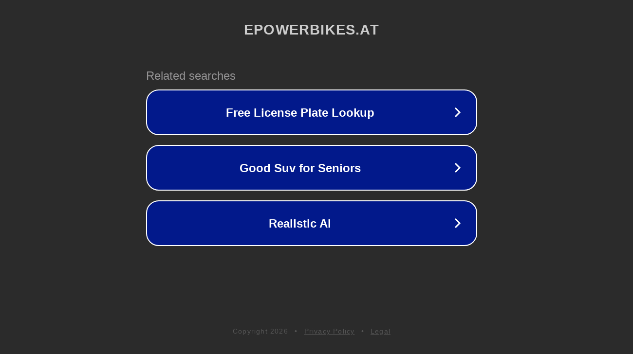

--- FILE ---
content_type: text/html; charset=utf-8
request_url: http://pedelecforum.epowerbikes.at/viewtopic.php?f=11&t=502313
body_size: 1150
content:
<!doctype html>
<html data-adblockkey="MFwwDQYJKoZIhvcNAQEBBQADSwAwSAJBANDrp2lz7AOmADaN8tA50LsWcjLFyQFcb/P2Txc58oYOeILb3vBw7J6f4pamkAQVSQuqYsKx3YzdUHCvbVZvFUsCAwEAAQ==_yTpUz7Y2+oRsVpU7dfJwEMCklxLUk8aaRccXz7WgCBtn6gi3k+XniTqlhQ5BCKu9npXkSiPc9rRteXT0Cvut0w==" lang="en" style="background: #2B2B2B;">
<head>
    <meta charset="utf-8">
    <meta name="viewport" content="width=device-width, initial-scale=1">
    <link rel="icon" href="[data-uri]">
    <link rel="preconnect" href="https://www.google.com" crossorigin>
</head>
<body>
<div id="target" style="opacity: 0"></div>
<script>window.park = "[base64]";</script>
<script src="/bEgZzJChJ.js"></script>
</body>
</html>
